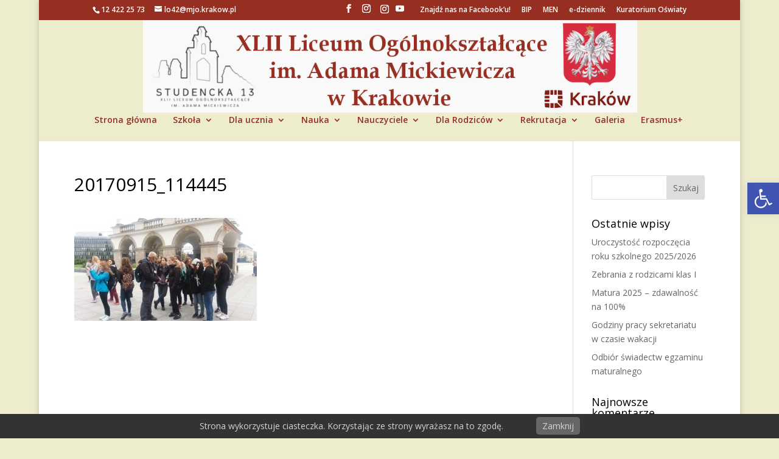

--- FILE ---
content_type: text/css
request_url: https://lo42krakow.pl/wp-content/et-cache/512/et-divi-dynamic-512-late.css?ver=1743622806
body_size: 646
content:
.et-waypoint.et_pb_animation_off,.et-waypoint:not(.et_pb_counters).et_pb_animation_off,.et_pb_animation_off{opacity:1}.et-waypoint.et_pb_animation_left.et-animated,.et_pb_animation_left.et-animated{opacity:1;-webkit-animation:fadeLeft 1s cubic-bezier(.77,0,.175,1) 1;animation:fadeLeft 1s cubic-bezier(.77,0,.175,1) 1}.et-waypoint.et_pb_animation_right.et-animated,.et_pb_animation_right.et-animated{opacity:1;-webkit-animation:fadeRight 1s cubic-bezier(.77,0,.175,1) 1;animation:fadeRight 1s cubic-bezier(.77,0,.175,1) 1}.et-waypoint.et_pb_animation_top.et-animated,.et_pb_animation_top.et-animated{opacity:1;-webkit-animation:fadeTop 1s cubic-bezier(.77,0,.175,1) 1;animation:fadeTop 1s cubic-bezier(.77,0,.175,1) 1}.et-waypoint.et_pb_animation_bottom.et-animated,.et_pb_animation_bottom.et-animated{opacity:1;-webkit-animation:fadeBottom 1s cubic-bezier(.77,0,.175,1) 1;animation:fadeBottom 1s cubic-bezier(.77,0,.175,1) 1}.et-waypoint.et_pb_animation_fade_in.et-animated,.et_pb_animation_fade_in.et-animated{opacity:1;-webkit-animation:fadeIn 1s cubic-bezier(.77,0,.175,1) 1;animation:fadeIn 1s cubic-bezier(.77,0,.175,1) 1}@media (max-width:980px){.et-waypoint.et_pb_animation_off_tablet,.et-waypoint:not(.et_pb_counters).et_pb_animation_off_tablet,.et_pb_animation_off_tablet{opacity:1;-webkit-animation:none;animation:none}.et-waypoint.et_pb_animation_left_tablet.et-animated,.et_pb_animation_left_tablet.et-animated{opacity:1;-webkit-animation:fadeLeft 1s cubic-bezier(.77,0,.175,1) 1;animation:fadeLeft 1s cubic-bezier(.77,0,.175,1) 1}.et-waypoint.et_pb_animation_right_tablet.et-animated,.et_pb_animation_right_tablet.et-animated{opacity:1;-webkit-animation:fadeRight 1s cubic-bezier(.77,0,.175,1) 1;animation:fadeRight 1s cubic-bezier(.77,0,.175,1) 1}.et-waypoint.et_pb_animation_top_tablet.et-animated,.et_pb_animation_top_tablet.et-animated{opacity:1;-webkit-animation:fadeTop 1s cubic-bezier(.77,0,.175,1) 1;animation:fadeTop 1s cubic-bezier(.77,0,.175,1) 1}.et-waypoint.et_pb_animation_bottom_tablet.et-animated,.et_pb_animation_bottom_tablet.et-animated{opacity:1;-webkit-animation:fadeBottom 1s cubic-bezier(.77,0,.175,1) 1;animation:fadeBottom 1s cubic-bezier(.77,0,.175,1) 1}.et-waypoint.et_pb_animation_fade_in_tablet.et-animated,.et_pb_animation_fade_in_tablet.et-animated{opacity:1;-webkit-animation:fadeIn 1s cubic-bezier(.77,0,.175,1) 1;animation:fadeIn 1s cubic-bezier(.77,0,.175,1) 1}}@media (max-width:767px){.et-waypoint.et_pb_animation_off_phone,.et-waypoint:not(.et_pb_counters).et_pb_animation_off_phone,.et_pb_animation_off_phone{opacity:1;-webkit-animation:none;animation:none}.et-waypoint.et_pb_animation_left_phone.et-animated,.et_pb_animation_left_phone.et-animated{opacity:1;-webkit-animation:fadeLeft 1s cubic-bezier(.77,0,.175,1) 1;animation:fadeLeft 1s cubic-bezier(.77,0,.175,1) 1}.et-waypoint.et_pb_animation_right_phone.et-animated,.et_pb_animation_right_phone.et-animated{opacity:1;-webkit-animation:fadeRight 1s cubic-bezier(.77,0,.175,1) 1;animation:fadeRight 1s cubic-bezier(.77,0,.175,1) 1}.et-waypoint.et_pb_animation_top_phone.et-animated,.et_pb_animation_top_phone.et-animated{opacity:1;-webkit-animation:fadeTop 1s cubic-bezier(.77,0,.175,1) 1;animation:fadeTop 1s cubic-bezier(.77,0,.175,1) 1}.et-waypoint.et_pb_animation_bottom_phone.et-animated,.et_pb_animation_bottom_phone.et-animated{opacity:1;-webkit-animation:fadeBottom 1s cubic-bezier(.77,0,.175,1) 1;animation:fadeBottom 1s cubic-bezier(.77,0,.175,1) 1}.et-waypoint.et_pb_animation_fade_in_phone.et-animated,.et_pb_animation_fade_in_phone.et-animated{opacity:1;-webkit-animation:fadeIn 1s cubic-bezier(.77,0,.175,1) 1;animation:fadeIn 1s cubic-bezier(.77,0,.175,1) 1}}
@font-face{font-family:FontAwesome;font-style:normal;font-weight:400;font-display:block;src:url(//lo42krakow.pl/wp-content/themes/Divi/core/admin/fonts/fontawesome/fa-regular-400.eot);src:url(//lo42krakow.pl/wp-content/themes/Divi/core/admin/fonts/fontawesome/fa-regular-400.eot?#iefix) format("embedded-opentype"),url(//lo42krakow.pl/wp-content/themes/Divi/core/admin/fonts/fontawesome/fa-regular-400.woff2) format("woff2"),url(//lo42krakow.pl/wp-content/themes/Divi/core/admin/fonts/fontawesome/fa-regular-400.woff) format("woff"),url(//lo42krakow.pl/wp-content/themes/Divi/core/admin/fonts/fontawesome/fa-regular-400.ttf) format("truetype"),url(//lo42krakow.pl/wp-content/themes/Divi/core/admin/fonts/fontawesome/fa-regular-400.svg#fontawesome) format("svg")}@font-face{font-family:FontAwesome;font-style:normal;font-weight:900;font-display:block;src:url(//lo42krakow.pl/wp-content/themes/Divi/core/admin/fonts/fontawesome/fa-solid-900.eot);src:url(//lo42krakow.pl/wp-content/themes/Divi/core/admin/fonts/fontawesome/fa-solid-900.eot?#iefix) format("embedded-opentype"),url(//lo42krakow.pl/wp-content/themes/Divi/core/admin/fonts/fontawesome/fa-solid-900.woff2) format("woff2"),url(//lo42krakow.pl/wp-content/themes/Divi/core/admin/fonts/fontawesome/fa-solid-900.woff) format("woff"),url(//lo42krakow.pl/wp-content/themes/Divi/core/admin/fonts/fontawesome/fa-solid-900.ttf) format("truetype"),url(//lo42krakow.pl/wp-content/themes/Divi/core/admin/fonts/fontawesome/fa-solid-900.svg#fontawesome) format("svg")}@font-face{font-family:FontAwesome;font-style:normal;font-weight:400;font-display:block;src:url(//lo42krakow.pl/wp-content/themes/Divi/core/admin/fonts/fontawesome/fa-brands-400.eot);src:url(//lo42krakow.pl/wp-content/themes/Divi/core/admin/fonts/fontawesome/fa-brands-400.eot?#iefix) format("embedded-opentype"),url(//lo42krakow.pl/wp-content/themes/Divi/core/admin/fonts/fontawesome/fa-brands-400.woff2) format("woff2"),url(//lo42krakow.pl/wp-content/themes/Divi/core/admin/fonts/fontawesome/fa-brands-400.woff) format("woff"),url(//lo42krakow.pl/wp-content/themes/Divi/core/admin/fonts/fontawesome/fa-brands-400.ttf) format("truetype"),url(//lo42krakow.pl/wp-content/themes/Divi/core/admin/fonts/fontawesome/fa-brands-400.svg#fontawesome) format("svg")}
@font-face{font-family:ETmodules;font-display:block;src:url(//lo42krakow.pl/wp-content/themes/Divi/core/admin/fonts/modules/social/modules.eot);src:url(//lo42krakow.pl/wp-content/themes/Divi/core/admin/fonts/modules/social/modules.eot?#iefix) format("embedded-opentype"),url(//lo42krakow.pl/wp-content/themes/Divi/core/admin/fonts/modules/social/modules.woff) format("woff"),url(//lo42krakow.pl/wp-content/themes/Divi/core/admin/fonts/modules/social/modules.ttf) format("truetype"),url(//lo42krakow.pl/wp-content/themes/Divi/core/admin/fonts/modules/social/modules.svg#ETmodules) format("svg");font-weight:400;font-style:normal}

--- FILE ---
content_type: text/css
request_url: https://lo42krakow.pl/wp-content/et-cache/512/et-divi-dynamic-512-late.css
body_size: 646
content:
.et-waypoint.et_pb_animation_off,.et-waypoint:not(.et_pb_counters).et_pb_animation_off,.et_pb_animation_off{opacity:1}.et-waypoint.et_pb_animation_left.et-animated,.et_pb_animation_left.et-animated{opacity:1;-webkit-animation:fadeLeft 1s cubic-bezier(.77,0,.175,1) 1;animation:fadeLeft 1s cubic-bezier(.77,0,.175,1) 1}.et-waypoint.et_pb_animation_right.et-animated,.et_pb_animation_right.et-animated{opacity:1;-webkit-animation:fadeRight 1s cubic-bezier(.77,0,.175,1) 1;animation:fadeRight 1s cubic-bezier(.77,0,.175,1) 1}.et-waypoint.et_pb_animation_top.et-animated,.et_pb_animation_top.et-animated{opacity:1;-webkit-animation:fadeTop 1s cubic-bezier(.77,0,.175,1) 1;animation:fadeTop 1s cubic-bezier(.77,0,.175,1) 1}.et-waypoint.et_pb_animation_bottom.et-animated,.et_pb_animation_bottom.et-animated{opacity:1;-webkit-animation:fadeBottom 1s cubic-bezier(.77,0,.175,1) 1;animation:fadeBottom 1s cubic-bezier(.77,0,.175,1) 1}.et-waypoint.et_pb_animation_fade_in.et-animated,.et_pb_animation_fade_in.et-animated{opacity:1;-webkit-animation:fadeIn 1s cubic-bezier(.77,0,.175,1) 1;animation:fadeIn 1s cubic-bezier(.77,0,.175,1) 1}@media (max-width:980px){.et-waypoint.et_pb_animation_off_tablet,.et-waypoint:not(.et_pb_counters).et_pb_animation_off_tablet,.et_pb_animation_off_tablet{opacity:1;-webkit-animation:none;animation:none}.et-waypoint.et_pb_animation_left_tablet.et-animated,.et_pb_animation_left_tablet.et-animated{opacity:1;-webkit-animation:fadeLeft 1s cubic-bezier(.77,0,.175,1) 1;animation:fadeLeft 1s cubic-bezier(.77,0,.175,1) 1}.et-waypoint.et_pb_animation_right_tablet.et-animated,.et_pb_animation_right_tablet.et-animated{opacity:1;-webkit-animation:fadeRight 1s cubic-bezier(.77,0,.175,1) 1;animation:fadeRight 1s cubic-bezier(.77,0,.175,1) 1}.et-waypoint.et_pb_animation_top_tablet.et-animated,.et_pb_animation_top_tablet.et-animated{opacity:1;-webkit-animation:fadeTop 1s cubic-bezier(.77,0,.175,1) 1;animation:fadeTop 1s cubic-bezier(.77,0,.175,1) 1}.et-waypoint.et_pb_animation_bottom_tablet.et-animated,.et_pb_animation_bottom_tablet.et-animated{opacity:1;-webkit-animation:fadeBottom 1s cubic-bezier(.77,0,.175,1) 1;animation:fadeBottom 1s cubic-bezier(.77,0,.175,1) 1}.et-waypoint.et_pb_animation_fade_in_tablet.et-animated,.et_pb_animation_fade_in_tablet.et-animated{opacity:1;-webkit-animation:fadeIn 1s cubic-bezier(.77,0,.175,1) 1;animation:fadeIn 1s cubic-bezier(.77,0,.175,1) 1}}@media (max-width:767px){.et-waypoint.et_pb_animation_off_phone,.et-waypoint:not(.et_pb_counters).et_pb_animation_off_phone,.et_pb_animation_off_phone{opacity:1;-webkit-animation:none;animation:none}.et-waypoint.et_pb_animation_left_phone.et-animated,.et_pb_animation_left_phone.et-animated{opacity:1;-webkit-animation:fadeLeft 1s cubic-bezier(.77,0,.175,1) 1;animation:fadeLeft 1s cubic-bezier(.77,0,.175,1) 1}.et-waypoint.et_pb_animation_right_phone.et-animated,.et_pb_animation_right_phone.et-animated{opacity:1;-webkit-animation:fadeRight 1s cubic-bezier(.77,0,.175,1) 1;animation:fadeRight 1s cubic-bezier(.77,0,.175,1) 1}.et-waypoint.et_pb_animation_top_phone.et-animated,.et_pb_animation_top_phone.et-animated{opacity:1;-webkit-animation:fadeTop 1s cubic-bezier(.77,0,.175,1) 1;animation:fadeTop 1s cubic-bezier(.77,0,.175,1) 1}.et-waypoint.et_pb_animation_bottom_phone.et-animated,.et_pb_animation_bottom_phone.et-animated{opacity:1;-webkit-animation:fadeBottom 1s cubic-bezier(.77,0,.175,1) 1;animation:fadeBottom 1s cubic-bezier(.77,0,.175,1) 1}.et-waypoint.et_pb_animation_fade_in_phone.et-animated,.et_pb_animation_fade_in_phone.et-animated{opacity:1;-webkit-animation:fadeIn 1s cubic-bezier(.77,0,.175,1) 1;animation:fadeIn 1s cubic-bezier(.77,0,.175,1) 1}}
@font-face{font-family:FontAwesome;font-style:normal;font-weight:400;font-display:block;src:url(//lo42krakow.pl/wp-content/themes/Divi/core/admin/fonts/fontawesome/fa-regular-400.eot);src:url(//lo42krakow.pl/wp-content/themes/Divi/core/admin/fonts/fontawesome/fa-regular-400.eot?#iefix) format("embedded-opentype"),url(//lo42krakow.pl/wp-content/themes/Divi/core/admin/fonts/fontawesome/fa-regular-400.woff2) format("woff2"),url(//lo42krakow.pl/wp-content/themes/Divi/core/admin/fonts/fontawesome/fa-regular-400.woff) format("woff"),url(//lo42krakow.pl/wp-content/themes/Divi/core/admin/fonts/fontawesome/fa-regular-400.ttf) format("truetype"),url(//lo42krakow.pl/wp-content/themes/Divi/core/admin/fonts/fontawesome/fa-regular-400.svg#fontawesome) format("svg")}@font-face{font-family:FontAwesome;font-style:normal;font-weight:900;font-display:block;src:url(//lo42krakow.pl/wp-content/themes/Divi/core/admin/fonts/fontawesome/fa-solid-900.eot);src:url(//lo42krakow.pl/wp-content/themes/Divi/core/admin/fonts/fontawesome/fa-solid-900.eot?#iefix) format("embedded-opentype"),url(//lo42krakow.pl/wp-content/themes/Divi/core/admin/fonts/fontawesome/fa-solid-900.woff2) format("woff2"),url(//lo42krakow.pl/wp-content/themes/Divi/core/admin/fonts/fontawesome/fa-solid-900.woff) format("woff"),url(//lo42krakow.pl/wp-content/themes/Divi/core/admin/fonts/fontawesome/fa-solid-900.ttf) format("truetype"),url(//lo42krakow.pl/wp-content/themes/Divi/core/admin/fonts/fontawesome/fa-solid-900.svg#fontawesome) format("svg")}@font-face{font-family:FontAwesome;font-style:normal;font-weight:400;font-display:block;src:url(//lo42krakow.pl/wp-content/themes/Divi/core/admin/fonts/fontawesome/fa-brands-400.eot);src:url(//lo42krakow.pl/wp-content/themes/Divi/core/admin/fonts/fontawesome/fa-brands-400.eot?#iefix) format("embedded-opentype"),url(//lo42krakow.pl/wp-content/themes/Divi/core/admin/fonts/fontawesome/fa-brands-400.woff2) format("woff2"),url(//lo42krakow.pl/wp-content/themes/Divi/core/admin/fonts/fontawesome/fa-brands-400.woff) format("woff"),url(//lo42krakow.pl/wp-content/themes/Divi/core/admin/fonts/fontawesome/fa-brands-400.ttf) format("truetype"),url(//lo42krakow.pl/wp-content/themes/Divi/core/admin/fonts/fontawesome/fa-brands-400.svg#fontawesome) format("svg")}
@font-face{font-family:ETmodules;font-display:block;src:url(//lo42krakow.pl/wp-content/themes/Divi/core/admin/fonts/modules/social/modules.eot);src:url(//lo42krakow.pl/wp-content/themes/Divi/core/admin/fonts/modules/social/modules.eot?#iefix) format("embedded-opentype"),url(//lo42krakow.pl/wp-content/themes/Divi/core/admin/fonts/modules/social/modules.woff) format("woff"),url(//lo42krakow.pl/wp-content/themes/Divi/core/admin/fonts/modules/social/modules.ttf) format("truetype"),url(//lo42krakow.pl/wp-content/themes/Divi/core/admin/fonts/modules/social/modules.svg#ETmodules) format("svg");font-weight:400;font-style:normal}